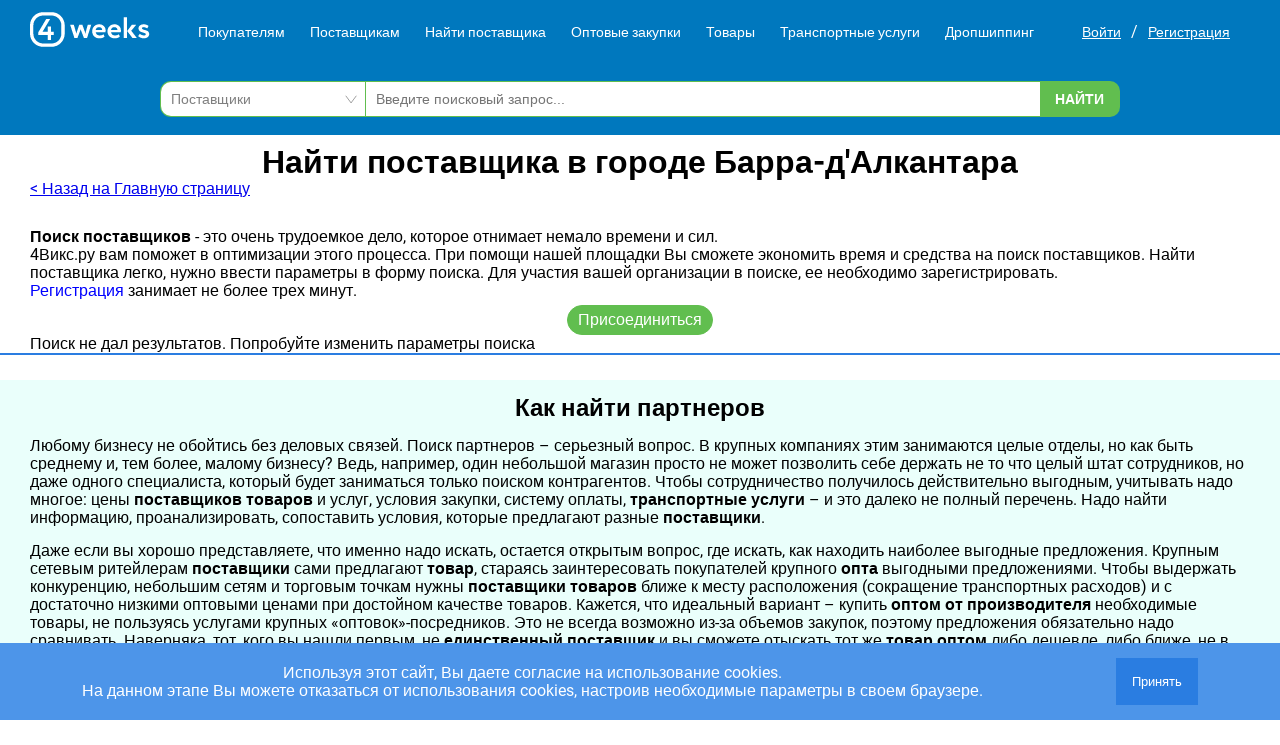

--- FILE ---
content_type: text/html; charset=UTF-8
request_url: https://4weeks.ru/nayti-postavshika/braziliya/shtat-piaui/barra-d'alkantara
body_size: 6876
content:
<!DOCTYPE html>
<!-- new -->
<html lang="ru">
<head>
    <meta charset="UTF-8">
    <meta http-equiv="X-UA-Compatible" content="IE=edge">
    <meta name="viewport" content="width=device-width, initial-scale=1.0">
    <meta name="yandex-verification" content="62b4d1968522f08f"/>
    <meta name="csrf-token" content="OKTuO9wKha0sQmqf0obM0vXoKKov0kbnOnwO0hdT">
    <meta name="google-site-verification" content="z2ghJ3HxVQE7qgUpNGkYvF6oz9DatZYF2J4ew0xS0Hg"/>
    <title>Бразилия</title>
    <link rel="stylesheet" href="/css/critical.css">
    <meta name="description"
          content="Большая база поставщиков. Удобный поиск по регионам. Легко найти нужного поставщика, Контактные данные. Бразилия."/>

    <meta name="application-name" content="4weeks - база поставщиков и оптовых закупок">
    <meta name="format-detection" content="telephone=no">
    <meta name="SKYPE_TOOLBAR" content="SKYPE_TOOLBAR_PARSER_COMPATIBLE">
    <meta property="og:type" content="website">
    <meta property="og:url" content="https://4weeks.ru">
    <meta property="og:site_name" content="4weeks - база поставщиков и оптовых закупок">
    <meta property="og:image" content="https://4weeks.ru/img/logo_bg.png">
    <meta property="og:title"
          content="Бразилия">
    <meta property="og:description"
          content="Большая база поставщиков. Удобный поиск по регионам. Легко найти нужного поставщика, Контактные данные. Бразилия.">
    <meta name="twitter:card" content="summary">
    <meta property="place:location:latitude" content="57.810854">
    <meta property="place:location:longitude" content="28.360127">
    <meta property="business:contact_data:phone_number" content="+79095730503">
    <meta property="business:contact_data:website" content="https://4weeks.ru">
    <link rel="image_src" href="https://4weeks.ru/img/logo_bg.png">
    <link rel="apple-touch-icon" sizes="57x57" href="/img/logos/apple-icon-57x57.png">
    <link rel="apple-touch-icon" sizes="60x60" href="/img/logos/apple-icon-60x60.png">
    <link rel="apple-touch-icon" sizes="72x72" href="/img/logos/apple-icon-72x72.png">
    <link rel="apple-touch-icon" sizes="76x76" href="/img/logos/apple-icon-76x76.png">
    <link rel="apple-touch-icon" sizes="114x114" href="/img/logos/apple-icon-114x114.png">
    <link rel="apple-touch-icon" sizes="120x120" href="/img/logos/apple-icon-120x120.png">
    <link rel="apple-touch-icon" sizes="144x144" href="/img/logos/apple-icon-144x144.png">
    <link rel="apple-touch-icon" sizes="152x152" href="/img/logos/apple-icon-152x152.png">
    <link rel="apple-touch-icon" sizes="180x180" href="/img/logos/apple-icon-180x180.png">
    <link rel="icon" type="image/png" sizes="96x96" href="/img/favicon-96x96.png">
    <meta name="msapplication-TileColor" content="#ffffff">
    <meta name="msapplication-TileImage" content="/img/logos/ms-icon-144x144.png">
    <meta name="theme-color" content="#ffffff">

    <link rel="preload" href="/css/style.css?v=9" type="text/css" as="style" onload="this.onload = null; this.rel = 'stylesheet' ; "/>

    <link
            rel="stylesheet"
            href="https://unpkg.com/swiper/swiper-bundle.min.css"
    />

    <link rel="stylesheet" href="/css/swiper.css">

    <script src="/js/jquery-1.9.1.min.js"></script>
    <script src="https://www.googletagmanager.com/gtag/js?id=UA-159594533-1"></script>
    <script>
        window.dataLayer = window.dataLayer || [];

        function gtag() {
            dataLayer.push(arguments);
        }

        gtag('js', new Date());
        gtag('config', 'UA-159594533-1', {'optimize_id': 'GTM-5JDHJ3M'});
    </script>
        <meta http-equiv="cache-control" content="no-cache" />
</head>
<body>

<header class="header">
    <!-- new -->
    <div class="header__top-fix">
        <!-- top -->
        <div class="header__top">
            <div class="header__top-inner container new-style-for-header">
                <div class="top-nav-overlay"></div>
                <a href="/" class="logo header__logo desktop-logo">
                    <img loading = "lazy" src="/img/logo.svg" alt="4weeks logo" width="120" height="35">
                </a>
                <nav class="top-nav" id="top-nav">
                    <ul class="top-nav__list">
                        <li class="has-arrow">
                            <a href="https://4weeks.ru/optovaya_torgovlya">Покупателям</a>
                        </li>
                        <li class="has-arrow">
                            <a href="https://4weeks.ru/proizvodstvo">Поставщикам</a>
                        </li>
                        <li class="has-arrow">
                            <a href="https://4weeks.ru/nayti-postavshika">Найти поставщика</a>
                        </li>
                        <li class="has-arrow">
                            <a href="https://4weeks.ru/kupit-optom">Оптовые закупки</a>
                        </li>
                        <li class="has-arrow">
                            <a href="https://4weeks.ru/products">Товары</a>
                        </li>
                        <li class="has-arrow">
                            <a href="https://4weeks.ru/transportnie-uslugi">Транспортные услуги</a>
                        </li>
                        <li class="has-arrow">
                            <a href="https://4weeks.ru/dropshipping">Дропшиппинг</a>
                        </li>
                    </ul>
                                            <ul class="top-nav__list hidden-from-sm">
                            <li class="color--green">
                                <a href="https://4weeks.ru/login">Войти в профиль</a>
                            </li>
                        </ul>
                                        <form id="logout-form" action="https://4weeks.ru/logout" method="POST"
                          style="display: none"><input type="hidden" name="_token" value="OKTuO9wKha0sQmqf0obM0vXoKKov0kbnOnwO0hdT"></form>
                </nav>
                <div class="auth">
                                            <div class="auth-grid-three">
                            <a class="auth__link link--white enter__link" href="https://4weeks.ru/login">Войти</a>
                            <span class="auth-split">/</span>
                            <a class="auth__link link--white enter__link" href="https://4weeks.ru/register">Регистрация</a>
                        </div>
                                    </div>
            </div>
        </div>
        <!-- top -->

        <!-- panel -->
        <div class="header__panel new-style-append">
            <div class="header__panel-inner container">
                <div class="header__panel-inner-group">
                    <button class="toggle-nav">
                        <svg width="22" height="16" viewBox="0 0 22 16" fill="none" xmlns="http://www.w3.org/2000/svg">
                            <path d="M22 0.351562H0V2.58594H22V0.351562Z" fill="white"></path>
                            <path d="M22 6.88281H0V9.11719H22V6.88281Z" fill="white"></path>
                            <path d="M22 13.4141H0V15.6484H22V13.4141Z" fill="white"></path>
                        </svg>
                    </button>
                    <div class="top-search-icon" href="https://4weeks.ru/searchall">
                        <img loading = "lazy" src="/img/icons/s-icon.svg" width="25" height="25" alt="">
                    </div>
                </div>

                <a href="/" class="logo header__logo show-mobile-logo">
                    <img loading = "lazy" src="/img/logo.svg" alt="4weeks logo" width="120" height="35">
                </a>

                <div class="header__panel-inner-group">
                                            <a href="https://4weeks.ru/login">
                            <img loading = "lazy" src="/img/icons/enter.svg" width="22" height="22" alt="">
                        </a>
                                    </div>

                <div class="top-search header__top-search new-style-for-header-unset">
                    <form method="get" action="https://4weeks.ru/searchall" class="top-search-form">
                        <div class="top-search-form__item form-item--select">
                            <!--
                            <select name="c">
                                <option value="1">Поставщики</option>
                                <option value="2">Товары</option>
                            </select>
                            -->
                            <select>
                                <option>Поставщики</option>
                                <option>Товары</option>
                            </select>
                        </div>
                        <div class="top-search-form__item">
                            <input type="text" name="q" placeholder="Введите поисковый запрос...">
                        </div>
                        <div class="top-search-form__item">
                            <button class="button button--green-white" type="submit">Найти</button>
                        </div>
                    </form>
                </div>

            </div>
        </div>
        <div class = "searchsite-mobile">
            <div class = "searchsite-mobile__wrapper">
                <form method="get" action="https://4weeks.ru/searchall" class="searchsite-mobile__form">
                    <div class="searchsite-mobile__item searchsite-mobile__input-wrapper">
                        <input class = "searchsite-mobile__input" type="text" name="q" placeholder="Введите поисковый запрос...">
                    </div>
                    <div class="searchsite-mobile__item">
                        <button class="button button--green-white" type="submit">Найти</button>
                    </div>
                </form>
            </div>
        </div>
        <!-- panel -->
    </div>

    </header>
<div id="logout-modal" class="modal fade custom-modal-buttons" style="display: none;">
    <div class="modal-dialog">
        <div class="modal-content">
            <div class="modal-header">
                <h3 class="modal-title">Выход</h3>
            </div>
            <div class="modal-body">
                Вы уходите? Попробуйте поискать ещё что-нибудь.
                <div class="modal-regs">
                    <div>
                        <div class="button button--accent close-logout-modal" role="button">Отмена</div>
                    </div>
                    <div>
                        <div class="button button--danger do-logout-modal" role="button">Выйти</div>
                    </div>
                </div>
            </div>
        </div>
    </div>
</div>
    <div class="search poisk-postavshika dropshipping-search" role="main">
        <div class="container">
            <h1 class="naiti-h1">
                Найти поставщика
                <span>
                                                                                                     в городе Барра-д&#039;Алкантара                 </span>
            </h1>
            <a href="/">&lt; Назад на Главную страницу</a><br/>
            <div class="desc-short">
                <span class="make--bold">Поиск поставщиков</span> - это очень трудоемкое дело, которое отнимает немало
                времени и сил. <br>
                4Викс.ру вам поможет в оптимизации этого процесса.
                При помощи нашей площадки Вы сможете экономить время и средства на поиск поставщиков.
                Найти поставщика легко, нужно ввести параметры в форму поиска.
                Для участия вашей организации в поиске, ее необходимо зарегистрировать.
                <p><a class="register--url" href="/register">Регистрация</a> занимает не более трех минут.</p>
            </div>
                            <div class="desc-button">
                    <a class="button button--green button--colored-padding" href="https://4weeks.ru/register">Присоединиться</a>
                </div>
            
                            <div class="search-list">
                    <p>Поиск не дал результатов. Попробуйте изменить параметры поиска</p>
                </div>
                    </div>
    </div>
    <div class="post-line"></div>
    <div class="big-desc poisk-postavshika-desc">
        <div class="container">
            <h2>Как найти партнеров</h2>

                <p>Любому бизнесу не
                обойтись без деловых связей. Поиск партнеров – серьезный вопрос. В крупных
                компаниях этим занимаются целые отделы, но как быть среднему и, тем более,
                малому бизнесу? Ведь, например, один небольшой магазин просто не может
                позволить себе держать не то что целый штат сотрудников, но даже одного
                специалиста, который будет заниматься только поиском контрагентов. Чтобы
                сотрудничество получилось действительно выгодным, учитывать надо многое: цены <strong>поставщиков товаров</strong> и услуг, условия
                закупки, систему оплаты, <strong>транспортные
                услуги</strong> – и это далеко не полный перечень. Надо найти информацию, проанализировать,
                сопоставить условия, которые предлагают разные <strong>поставщики</strong>.</p>

                <p>Даже если вы
                хорошо представляете, что именно надо искать, остается открытым вопрос, где искать,
                как находить наиболее выгодные предложения. Крупным сетевым ритейлерам <strong>поставщики</strong> сами предлагают <strong>товар</strong>, стараясь заинтересовать
                покупателей крупного <strong>опта</strong> выгодными
                предложениями. Чтобы выдержать конкуренцию, небольшим сетям и торговым точкам
                нужны <strong>поставщики товаров</strong> ближе к
                месту расположения (сокращение транспортных расходов) и с достаточно низкими оптовыми
                ценами при достойном качестве товаров. Кажется, что идеальный вариант – купить <strong>оптом</strong> <strong>от производителя</strong> необходимые товары, не пользуясь услугами крупных
                «оптовок»-посредников. Это не всегда возможно из-за объемов закупок, поэтому
                предложения обязательно надо сравнивать. Наверняка, тот, кого вы нашли первым,
                не <strong>единственный поставщик</strong> и вы
                сможете отыскать тот же <strong>товар оптом</strong>
                либо дешевле, либо ближе, не в <strong>Москве</strong>
                или <strong>Санкт-Петербурге</strong>, а во <strong>Пскове</strong>.</p>

                <p>Если вы хотите
                найти <strong>поставщика товаров оптом</strong> или
                услуг, в этом разделе сайта "4Викс.ру" вы сможете это сделать быстро
                и просто.</p>

                <ol><li>Сначала пройдите несложную процедуру
                регистрации на сайте.</li><li>Определитесь с географией поисков.
                Выберите в фильтрах:</li><li>Страну;</li><li>Регион;</li><li>Город.</li><li>Теперь задайте фильтры по специализации
                поставщика:</li><li>Сфера деятельности;</li><li>Вид деятельности.</li><li>Перед вами появится список организаций,
                удовлетворяющих вашим запросам. Наведите курсор на название организации в
                карточке и откройте профиль заинтересовавшей вас компании. </li></ol>

                <p>Поиск поставщиков с
                помощью нашего сайта удобен тем, что:</p>

                <ul><li>Позволяет экономить время;</li><li>Предоставляет только актуальную и
                проверенную информацию;</li><li>Экономит ресурсы, в том числе трудовые</li></ul>

                <p>На сайте "4Викс.ру"
                собрана информация о <strong>поставщиках </strong>разных
                видов товаров и широкого спектра услуг: бухгалтерский учет и аудит;
                автоматизация предприятия или отдельных его участков; ремонтные работы, в том
                числе цифровой техники.</p>

                <p>Если у вас
                остались вопросы, задайте их с помощью формы обратной связи и мы ответим на них
                удобным для вас способом, по телефону или на электронную почту.</p>        </div>
    </div>

                    <div id="reg-to-send-msg" class="modal fade custom-modal-buttons" style="display: none;">
        <div class="modal-dialog">
            <div class="modal-content">
                <div class="modal-header">
                    <h3 class="modal-title">Отправка сообщения</h3>
                </div>
                <div class="modal-body">
                    Отправка сообщения возможна только зарегистрированным пользователям. <br>
                    Для продолжения работы необходимо войти в личный кабинет, либо зарегистрироваться.
                    <div class="modal-regs">
                        <div>
                            <a href="https://4weeks.ru/login" class = "button button--accent" role="button">Войти в личный кабинет</a>
                        </div>
                        <div>
                            <a href="https://4weeks.ru/register" class = "button button--danger" role="button">Зарегистрироваться</a>
                        </div>
                    </div>
                </div>
            </div>
        </div>
    </div>
    <div id="sendMessage" class="modal fade modal-commercial" style="display: none">
        <div class="modal-dialog">
            <div class="modal-content">
                <div class="modal-header">
                    <h3 class="modal-title">Отправить сообщение</h3>
                </div>
                <div class="modal-body">
                    <div class="for">Кому: <span id="for"></span></div>
                    <form id="message-form">
                        <input type="hidden" name="_token" value="OKTuO9wKha0sQmqf0obM0vXoKKov0kbnOnwO0hdT">
                        <textarea name="text" rows="12" id="message-text" required
                                  placeholder="Текст Вашего сообщения" class="commercial-textarea"></textarea>
                        <input type="hidden" id="message-id" name="partner_id" value="0"/>
                    </form>
                </div>
                <div class="modal-footer">
                    <button type="button" class="button button--accent button--colored-padding" id="send-message"
                            data-dismiss="modal"><i
                                class="fa fa-envelope"></i>Отправить
                    </button>
                </div>
            </div>
        </div>
    </div>
    
    
    
    
    
    
    
    
    

<div id="overlay">
    <div class="popup">



        <div class = "popup-body">
            <p>Используя этот сайт, Вы даете согласие на использование cookies. </p>
            <p>На данном этапе Вы можете отказаться от использования cookies, настроив необходимые параметры в своем браузере.</p>
        </div>
        <div class = "popup-button">
            <button class = "button button--accent" id="accept-cookie">Принять</button>
        </div>
    </div>
</div><footer class="footer">
    <!-- new -->
    <div class="footer__inner container">

        <div class="footer__col">
            <a href="/" class="logo footer__logo">
                <img src="/img/logo.svg" alt="4weeks logo" width="120" height="35">
            </a>

            <p>2018-2023</p>
            <p>Оптовая продажа товаров от производителей и поставщиков, услуги B2B</p>
        </div>

        <div class="footer__col">
            <h3>Поставщикам</h3>
            <a href="https://4weeks.ru/proizvodstvo">Поставщикам</a>
            <a href="https://4weeks.ru/register?service=3">Добавить организацию</a>
            <a href="https://4weeks.ru/nayti-postavshika">Найти покупателей</a>
            <a href="https://4weeks.ru/kupit-optom/add">Добавить закупку</a>
        </div>

        <div class="footer__col">
            <h3>Покупателям</h3>
            <a href="https://4weeks.ru/optovaya_torgovlya">Покупателям</a>
            <a href="https://4weeks.ru/register">Добавить организацию</a>
            <a href="https://4weeks.ru/nayti-postavshika">Найти поставщика</a>
            <a href="https://4weeks.ru/products">Найти товар</a>
        </div>

        <div class="footer__col">
            <h3>Услуги В2В</h3>

            <a href="https://4weeks.ru/nayti-postavshika">Найти услугу</a>
            <a href="https://4weeks.ru/register">Предложить свою услугу</a>
            <a href="https://4weeks.ru/dropshipping">Дропшиппинг</a>
            <a href="https://4weeks.ru/transportnie-uslugi">Транспортные услуги</a>
        </div>

        <div class="footer__col">
            <h3>Информация</h3>

            <a href="https://4weeks.ru/about">Для чего существует портал</a>
            <a href="https://4weeks.ru/conf">Политика конфиденциальности</a>
            <a href="https://4weeks.ru/cookie">Правило cookie</a>
            <a href="https://4weeks.ru/oferta">Пользовательское соглашение</a>
            <a href="https://4weeks.ru/contacts">Контакты</a>
            <a href="https://4weeks.ru/feedback">Задать вопрос/ Внести предложение</a>
        </div>

    </div>
</footer>

<script src="https://unpkg.com/swiper/swiper-bundle.min.js"></script>

<script src="/js/all_libs.js?v=1"></script>
<script src="/js/site.js?v=8"></script>
<!--
<script data-ad-client="ca-pub-3462019139133304"
        src="https://pagead2.googlesyndication.com/pagead/js/adsbygoogle.js" defer></script>
-->
<script type="text/javascript" defer>
    (function (m, e, t, r, i, k, a) {
        m[i] = m[i] || function () {
            (m[i].a = m[i].a || []).push(arguments)
        };
        m[i].l = 1 * new Date();
        k = e.createElement(t), a = e.getElementsByTagName(t)[0], k.async = 1, k.src = r, a.parentNode.insertBefore(k, a)
    })
    (window, document, "script", "https://mc.yandex.ru/metrika/tag.js", "ym");
    ym(52504093, "init", {
        clickmap: true, trackLinks: true, accurateTrackBounce: true, webvisor: true
    });
</script>
<noscript>
    <div><img src="https://mc.yandex.ru/watch/52504093" style="position:absolute; left:-9999px;" alt=""/></div>
</noscript>
</body>
</html>


--- FILE ---
content_type: text/css
request_url: https://4weeks.ru/css/critical.css
body_size: 3672
content:
@charset "UTF-8";@font-face{font-family:Roboto;font-style:normal;font-weight:400;src:local(Roboto),url('https://4weeks.ru/fonts/roboto-regular.woff2') format("woff2"),url('https://4weeks.ru/fonts/roboto-regular.woff') format("woff")}@font-face{font-family:Roboto;font-style:normal;font-weight:700;src:local("Roboto Bold"),url('https://4weeks.ru/fonts/roboto-bold.woff2') format("woff2"),url('https://4weeks.ru/fonts/roboto-bold.woff') format("woff")}.visible-sm{display:none}.header__middle p br,.visible-m{display:none}.info-block__footer a{color:var(--color-green);text-decoration:underline}.info-block__body,.info-block__footer{padding:10px 20px 18px}.info-block__org-text{font-size:14px;color:var(--color-white);font-weight:400}.info-block__body,.info-block__footer{display:none}.info-block__body{color:var(--color-white)}.info-block__footer{background-color:var(--color-green);text-align:center;color:var(--color-green)}.info-block__footer a{color:#fff;font-size:18px;text-align:center;-webkit-text-decoration-line:underline;text-decoration-line:underline}.info-block__footer-separator{color:var(--color-accent);font-size:18px}.you-awesome-item p{color:var(--color-white)}.you-awesome-items{-webkit-column-gap:var(--gutter);-moz-column-gap:var(--gutter);column-gap:var(--gutter);row-gap:var(--gutter);grid-column-gap:var(--gutter);grid-row-gap:var(--gutter)}.you-awesome-item{background:-webkit-radial-gradient(49.88% 50%,43.46% 59.83%,rgba(42,125,225,.53) 0,#2a7de1 100%);background:radial-gradient(43.46% 59.83% at 49.88% 50%,rgba(42,125,225,.53) 0,#2a7de1 100%);border:1px solid var(--color-green);border-radius:20px;text-align:center;padding:30px 40px 45px}.you-awesome-item p{margin-bottom:100px;font-weight:400;font-size:14px}.you-awesome-item__button .button{font-size:14px;-webkit-text-decoration-line:underline;text-decoration-line:none}.sect-you-awesome{background-color:#eafffb;padding-bottom:30px;padding-top:30px}.you-awesome-item__button .button{padding:15px 30px;background-color:var(--color-green);border-radius:20px;text-align:center;color:var(--color-white)}*,::after,::before{box-sizing:border-box;margin:0;padding:0}body{color:var(--color-dark,#252525);font-size:16px;font-family:Roboto,sans-serif;line-height:1.15;overflow-x:hidden;font-weight:400;-webkit-font-smoothing:antialiased;-moz-osx-font-smoothing:grayscale}img{display:inline-block;max-width:100%}:root{--color-dark:#000;--color-white:#fff;--color-accent:#2A7DE1;--color-green:#61be4f;--blue-hover:#1959a7;--color-danger:#f32013;--blue-active:rgba(42, 125, 225, .8);--gutter:15px}.container{max-width:calc(1330px + var(--gutter));padding-left:var(--gutter);padding-right:var(--gutter);margin:0 auto;width:100%}h1{font-weight:700;font-size:48px}.header__middle p br{display:none}.header{padding-top:56px}@media (min-width:767px){:root{--gutter:30px}.hidden-from-sm{display:none!important}.header{padding-top:114px}}.header__panel::before,.header__top-fix{position:fixed;width:100%;top:0;left:0;right:0;z-index:12}.header__top{background-color:#0078be;padding:0}.header__top-inner{display:-webkit-box;display:-webkit-flex;display:-ms-flexbox;display:flex;-webkit-box-pack:end;-webkit-justify-content:flex-end;-ms-flex-pack:end;justify-content:flex-end}.new-style-for-header{align-items:center}.auth-grid-three{display:grid;grid-template-columns:max-content max-content max-content;column-gap:10px}.new-style-for-header .auth .auth-split{color:#fff}.new-style-append .new-style-for-header-unset{margin:unset}.new-style-append .header__panel-inner{justify-content:center}.header__logo{min-width:85px}.new-style-for-header .top-nav .top-nav__list{justify-content:center}.header__logo img{max-height:25px}@media (min-width:767px){.header__top{padding:12px 0}.header__logo{min-width:120px}.header__logo img{max-height:none}}.header__panel{background-color:#0078be;box-shadow:0 2px 2px rgba(0,0,0,.25);z-index:10;position:relative;top:5px;padding:11px 0}.header__panel::before{content:"";display:block;height:5px;background-color:var(--color-green);top:-5px;position:absolute;z-index:11}.header__panel-inner,.header__panel-inner-group{-webkit-box-align:center;-webkit-align-items:center;-ms-flex-align:center;align-items:center}.header__panel-inner{display:-webkit-box;display:-webkit-flex;display:-ms-flexbox;display:flex;-webkit-box-pack:justify;-webkit-justify-content:space-between;-ms-flex-pack:justify;justify-content:space-between}.header__panel-inner-group{display:-ms-grid;display:grid;grid-auto-flow:column;-webkit-column-gap:20px;-moz-column-gap:20px;column-gap:20px;grid-column-gap:20px}.header__top-search{margin:0 30px;display:none}.header__middle{background:-webkit-radial-gradient(circle,#4a8fe2 0,#2b7de1 75%);background:radial-gradient(circle,#4a8fe2 0,#2b7de1 75%);overflow-x:hidden}.header__middle h1{margin-bottom:18px;color:#fff;font-size:23px}@media (min-width:767px){.header__panel{padding:18px 0;box-shadow:none;top:0}.header__panel::before{display:none}.header__panel-inner-group{display:none}.header__top-search{display:block}.header__middle h1{font-size:40px}}@media (min-width:992px){.header__middle h1{font-size:48px}}.header__middle p{font-size:14px;line-height:1.3;color:var(--color-white)}@media (min-width:767px){.header__middle p{font-size:20px;margin-bottom:45px}.header__middle p br{display:block}.header__middle-inner{display:-webkit-box;display:-webkit-flex;display:-ms-flexbox;display:flex;-webkit-box-pack:justify;-webkit-justify-content:space-between;-ms-flex-pack:justify;justify-content:space-between;background:url('https://4weeks.ru/img/hero-map.png');background-position:left 106% top;background-repeat:no-repeat}}.header__middle-inner{position:relative}.header__middle-content{padding-top:30px;padding-bottom:15px;-webkit-flex-shrink:0;-ms-flex-negative:0;flex-shrink:0}.header__middle-image{position:relative;text-align:center}@media (min-width:767px){.header__middle-content{width:680px;padding-top:60px;padding-bottom:160px}.header__middle-image{-webkit-align-self:flex-end;-ms-flex-item-align:end;align-self:flex-end;width:45%}}.header__middle-btns,.header__middle-image::before{position:absolute;width:100%;left:0;right:0;margin:auto}.header__middle-image::before{content:"";max-width:516px;max-height:516px;height:100%;display:block;top:0;bottom:0;border-radius:50%;background:#6aa0e2;-webkit-filter:blur(219px);filter:blur(219px);z-index:1}.header__middle-image img{vertical-align:middle;z-index:2;bottom:0;position:relative}@media (min-width:767px){.header__middle-image img{position:absolute;left:-190px;min-width:440px}}@media (min-width:992px){.header__middle p{font-size:24px}.header__middle-image img{left:-50px;min-width:474px}}@media (min-width:1050px){.header__middle-image img{left:0}}.header__middle-btns{display:-ms-grid;display:grid;-ms-grid-columns:-webkit-max-content -webkit-max-content -webkit-max-content;-ms-grid-columns:max-content max-content max-content;grid-template-columns:-webkit-max-content -webkit-max-content -webkit-max-content;grid-template-columns:max-content max-content max-content;-webkit-column-gap:10px;-moz-column-gap:10px;column-gap:10px;grid-column-gap:10px;-webkit-box-align:start;-webkit-align-items:flex-start;-ms-flex-align:start;align-items:flex-start;bottom:30px;z-index:3;text-align:center;-webkit-box-pack:center;-webkit-justify-content:center;-ms-flex-pack:center;justify-content:center}.header__middle-btns .button{font-size:14px;padding:7px 15px;color:#fff}.header__middle-content .header__middle-btns a{color:#fff}.header__middle-content .header__middle-btns .button{color:#fff}@media (min-width:767px){.header__middle-btns{-webkit-column-gap:20px;-moz-column-gap:20px;column-gap:20px;grid-column-gap:20px;-webkit-box-pack:start;-webkit-justify-content:start;-ms-flex-pack:start;justify-content:start;position:static}.header__middle-btns .button{font-size:18px;padding:10px 35px}}.show-mobile-logo{display:none}@media (max-width:767px){.show-mobile-logo{display:block}.new-style-append .header__panel-inner{justify-content:space-between}.desktop-logo{display:none}}.header .button--icon img{height:12px;width:auto}@media (max-width:948px){.top-nav__list .has-arrow a{font-size:12px}.header__top .auth a{font-size:12px}.header__logo{min-width:unset;width:100px}}.toggle-nav{background-color:transparent;border:0;padding:0}.toggle-nav,.toggle-nav svg{vertical-align:middle;display:inline-block}.top-nav-overlay{position:fixed;left:0;top:0;width:100%;height:100%;background-color:rgba(0,0,0,.5);z-index:10;display:none}.top-nav{position:fixed;z-index:10;left:0;height:100%;max-width:200px;width:100%;background-color:var(--color-accent);top:0;padding:70px 10px 10px 15px;-webkit-transform:translateY(-100%);-ms-transform:translateY(-100%);transform:translateY(-100%)}.top-nav__list{list-style:none;margin:0}.top-nav__list:not(:first-child){margin-top:34px}@media (min-width:767px){.header .button--icon img{height:20px}.top-nav-overlay{display:none!important}.top-nav{position:relative;max-width:none;height:auto;background-color:transparent;padding:0;-webkit-transform:translateY(0);-ms-transform:translateY(0);transform:translateY(0)}.top-nav__list:not(:first-child){margin-top:0}.top-nav__list{display:-webkit-box;display:-webkit-flex;display:-ms-flexbox;display:flex;-webkit-box-pack:end;-webkit-justify-content:flex-end;-ms-flex-pack:end;justify-content:flex-end}}.top-nav__list li{margin-bottom:16px;display:-webkit-box;display:-webkit-flex;display:-ms-flexbox;display:flex;-webkit-box-align:start;-webkit-align-items:flex-start;-ms-flex-align:start;align-items:flex-start;width:100%}.services-spoiler__button::after,.top-nav__list li.has-arrow::after{content:"";width:10px;height:15px;display:inline-block;background-image:url('https://4weeks.ru/img/icons/nav-arrow.svg');background-repeat:no-repeat;background-size:contain;background-position:center}.top-nav__list li.color--green{color:var(--color-green)}.top-nav__list li.color--green a{color:inherit}@media (min-width:767px){.top-nav__list li{margin-bottom:0;width:auto}.top-nav__list li.has-arrow::after{display:none}.top-nav__list li+li{margin-left:25px}}.top-nav__list a,.top-search-form__item .button{width:100%;font-size:14px;color:var(--color-white)}.top-nav__list a{text-decoration:underline}@media (min-width:767px){.top-nav__list a{color:#fff;text-decoration:none}}.top-search{max-width:629px;width:100%}.top-search-form{display:-ms-grid;display:grid;-ms-grid-columns:1fr 2.3fr 80px;grid-template-columns:1fr 2.3fr 80px}@media (min-width:1100px){.top-search{max-width:960px}.top-search-form{-ms-grid-columns:1fr 3.3fr 80px;grid-template-columns:1fr 3.3fr 80px}}.top-search-form__item input,.top-search-form__item select{padding:9px 10px;border:1px solid var(--color-green);border-right:unset;width:100%;font-weight:300;font-size:14px;color:rgba(0,0,0,.5);height:100%}.top-search-form__item select{border-radius:11px 0 0 11px}.top-search-form__item input{display:block}.top-search-form__item .button{font-weight:700;text-align:center;text-transform:uppercase;border-radius:0 10px 10px 0;height:100%}.auth{display:none}@media (min-width:767px){.auth{display:-ms-grid;display:grid;-ms-grid-columns:-webkit-min-content -webkit-max-content;-ms-grid-columns:min-content max-content;grid-template-columns:-webkit-min-content -webkit-max-content;grid-template-columns:min-content max-content;-webkit-column-gap:20px;-moz-column-gap:20px;column-gap:20px;grid-column-gap:20px;-webkit-box-align:center;-webkit-align-items:center;-ms-flex-align:center;align-items:center}}@media (min-width:992px){.auth{-ms-grid-columns:-webkit-max-content -webkit-max-content;-ms-grid-columns:max-content max-content;grid-template-columns:-webkit-max-content -webkit-max-content;grid-template-columns:max-content max-content}}.auth__link{font-size:14px;color:var(--color-white);-webkit-text-decoration-line:underline;text-decoration-line:underline}.enter__link{display:flex;align-items:center}.button{text-decoration:none}.button{display:inline-block;border:1px solid transparent;border-radius:20px;text-align:center;display:-webkit-inline-box;display:-webkit-inline-flex;display:-ms-inline-flexbox;display:inline-flex;-webkit-flex-wrap:nowrap;-ms-flex-wrap:nowrap;flex-wrap:nowrap;-webkit-box-align:center;-webkit-align-items:center;-ms-flex-align:center;align-items:center;-webkit-box-pack:center;-webkit-justify-content:center;-ms-flex-pack:center;justify-content:center}.button.button--accent{padding:3px 0 5px}.button--accent{background-color:var(--color-accent);color:var(--color-white)}.link--white{text-decoration:underline;color:var(--color-white)}.button.button--green{border-color:var(--color-green);background-color:var(--color-green);color:var(--color-accent)}.button.button--green-white{background-color:var(--color-green);color:var(--color-white)}.sect{padding-top:30px}.sect-services{display:-webkit-box;display:-webkit-flex;display:-ms-flexbox;display:flex;-webkit-box-pack:justify;-webkit-justify-content:space-between;-ms-flex-pack:justify;justify-content:space-between;-webkit-box-align:start;-webkit-align-items:flex-start;-ms-flex-align:start;align-items:flex-start;padding-bottom:30px}.sect-services .sect-title{display:none;margin-bottom:15px}.sect-services>.info-block-list{-webkit-flex-basis:calc(50% - 10px);-ms-flex-preferred-size:calc(50% - 10px);flex-basis:calc(50% - 10px);display:block}.sect-services>.info-block-list li{-webkit-box-align:start;-webkit-align-items:start;-ms-flex-align:start;align-items:start;margin-bottom:10px}.sect-title{font-weight:700;color:var(--color-dark);font-size:24px;margin-bottom:15px}.info-block{border-radius:30px;border:3px solid #0078be;overflow:hidden;-webkit-flex-basis:calc(50% - 10px);-ms-flex-preferred-size:calc(50% - 10px);flex-basis:calc(50% - 10px)}@media (min-width:767px){.sect{padding-top:60px}.sect-services .sect-title{display:block}.sect-services>.info-block-list{display:none}.sect-title{margin-bottom:30px;font-size:36px}.info-block{-webkit-flex-shrink:0;-ms-flex-negative:0;flex-shrink:0;-webkit-flex-basis:301px;-ms-flex-preferred-size:301px;flex-basis:301px}.info-block__head{padding:20px}}.info-block__head{background-color:var(--color-accent);padding:55px 10px}.info-block__org-count{color:var(--color-white);font-size:36px;font-weight:700}@media (min-width:767px){.info-block__head{padding:10px 20px 18px}.info-block__org-count{font-size:64px}}@media (min-width:1100px){.info-block{-webkit-flex-basis:413px;-ms-flex-preferred-size:413px;flex-basis:413px}.info-block__org-count{font-size:96px}}.info-block-list{margin:0;padding:0;list-style:none;display:-ms-grid;display:grid;-ms-grid-columns:1fr 1fr;grid-template-columns:1fr 1fr;row-gap:15px;-webkit-column-gap:10px;-moz-column-gap:10px;column-gap:10px;grid-row-gap:15px;grid-column-gap:10px}.info-block-list li{display:-webkit-box;display:-webkit-flex;display:-ms-flexbox;display:flex}.info-block-list li{-webkit-flex-wrap:nowrap;-ms-flex-wrap:nowrap;flex-wrap:nowrap;font-weight:300;font-size:14px;color:var(--color-dark);-webkit-box-align:center;-webkit-align-items:center;-ms-flex-align:center;align-items:center}.info-block-list li img{margin-right:6px}.services-block{margin-left:var(--gutter);-webkit-box-flex:1;-webkit-flex-grow:1;-ms-flex-positive:1;flex-grow:1;display:none}@media (min-width:767px){.services-block{display:block}}.services-tabs__head{display:-webkit-box;display:-webkit-flex;display:-ms-flexbox;display:flex;-webkit-flex-wrap:wrap;-ms-flex-wrap:wrap;flex-wrap:wrap;margin-left:-7px;margin-right:-7px;justify-content:center}.services-tabs__body{padding:15px;border-radius:10px;box-shadow:0 1px 8px 0 #000}.services-tabs__body .services-tabs__content{justify-content:space-evenly}.services-tabs__button{padding:10px;border:0;box-shadow:1px -3px 8px 0 #000;border-radius:10px 10px 0 0;font-size:16px;background-color:rgba(42,125,225,.15);color:var(--color-accent)}.services-tabs__button.active{background-color:var(--color-green);color:var(--color-white)}.services-tabs__content{display:none}.services-tabs__content.active{display:-webkit-box;display:-webkit-flex;display:-ms-flexbox;display:flex;-webkit-flex-wrap:wrap;-ms-flex-wrap:wrap;flex-wrap:wrap;margin-left:-10px;margin-right:-10px}.services-spoiler{margin-left:10px;margin-right:10px;margin-bottom:15px}.services-spoiler__button{padding:0;background-color:transparent;font-size:18px;-webkit-text-decoration-line:none;text-decoration-line:none;text-decoration:none;position:relative;white-space:nowrap;border:0;color:var(--color-accent)}.services-spoiler__button::after{background-image:url('https://4weeks.ru/img/icons/spoiler-arrow.svg');-webkit-transform-origin:center;-ms-transform-origin:center;transform-origin:center;-webkit-transform:rotate(0);-ms-transform:rotate(0);transform:rotate(0);width:15px;height:10px;margin-left:5px}.form-item--select{overflow:hidden;position:relative}.form-item--select select{-webkit-appearance:none;-moz-appearance:none;appearance:none}.form-item--select::after{content:"";display:inline-block;z-index:1;position:absolute;left:85%;top:50%;-webkit-transform:translateY(-50%);-ms-transform:translateY(-50%);transform:translateY(-50%);background-image:url('https://4weeks.ru/img/icons/select-arrow.svg');width:33px;background-color:#fff;height:calc(100% - 10px);background-position:center;background-size:14px 9px;background-repeat:no-repeat;border-radius:10px}select{background-color:#fff}input,select{outline:0!important}#addnewprod-modal .modal-regs{display:flex;justify-content:space-between;margin-top:15px}#addnewzak-modal .modal-regs{display:flex;justify-content:space-between;margin-top:15px}.services-spoiler__button::after{background-image:unset}#overlay{display:none;z-index:998;width:100%;box-sizing:border-box;background:#4d95e9;overflow:hidden;position:fixed;bottom:0;left:0}.popup{display:flex;width:100%;align-items:center;justify-content:space-around;padding:15px}.popup .popup-body{text-align:center}.popup p{color:#fff}.popup .button{padding:15px;border-radius:unset}